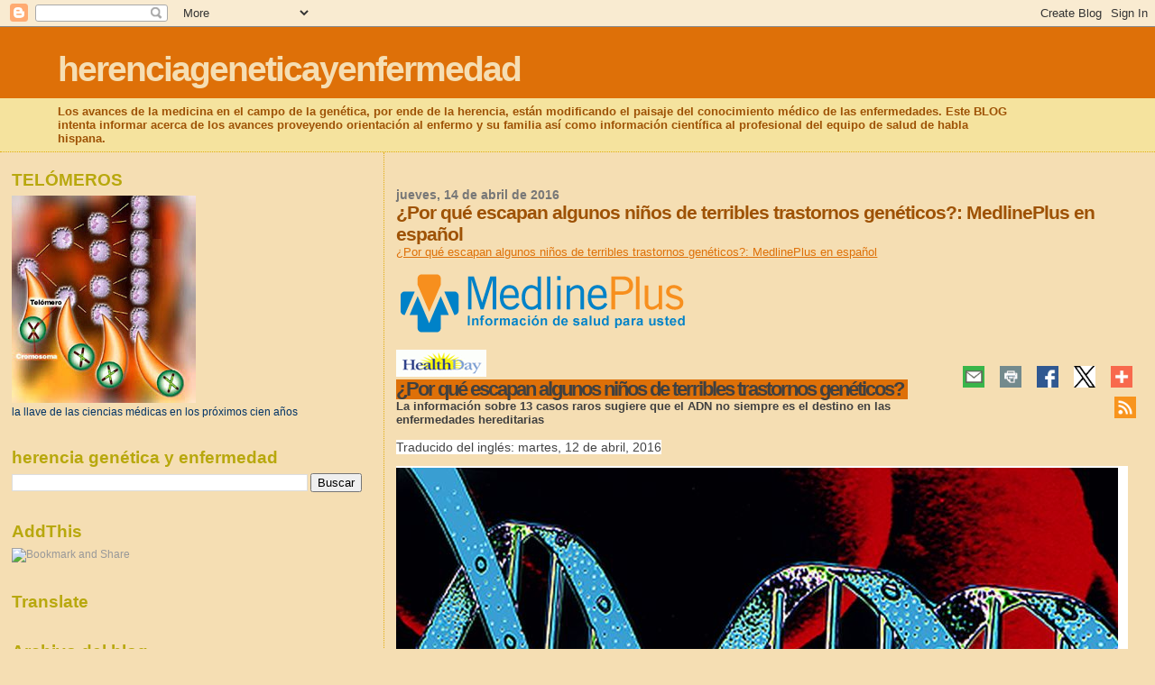

--- FILE ---
content_type: text/html; charset=UTF-8
request_url: https://herenciageneticayenfermedad.blogspot.com/b/stats?style=BLACK_TRANSPARENT&timeRange=ALL_TIME&token=APq4FmCXBx6bE9TDPINAyGExjtLsRpcC0LOsqm6dL2mMbXWaCEWLdGIR-1YJbC-eJ3pT5ZhdN-5PQb19wvBZjHOShPMEHNJSqQ
body_size: -23
content:
{"total":15107461,"sparklineOptions":{"backgroundColor":{"fillOpacity":0.1,"fill":"#000000"},"series":[{"areaOpacity":0.3,"color":"#202020"}]},"sparklineData":[[0,8],[1,8],[2,7],[3,6],[4,3],[5,7],[6,13],[7,14],[8,25],[9,13],[10,14],[11,16],[12,9],[13,9],[14,7],[15,7],[16,7],[17,10],[18,9],[19,9],[20,43],[21,15],[22,10],[23,14],[24,9],[25,14],[26,15],[27,26],[28,97],[29,100]],"nextTickMs":1143}

--- FILE ---
content_type: text/html; charset=utf-8
request_url: https://www.google.com/recaptcha/api2/aframe
body_size: 249
content:
<!DOCTYPE HTML><html><head><meta http-equiv="content-type" content="text/html; charset=UTF-8"></head><body><script nonce="lfnhQysDRZSy22Oijkr6Jw">/** Anti-fraud and anti-abuse applications only. See google.com/recaptcha */ try{var clients={'sodar':'https://pagead2.googlesyndication.com/pagead/sodar?'};window.addEventListener("message",function(a){try{if(a.source===window.parent){var b=JSON.parse(a.data);var c=clients[b['id']];if(c){var d=document.createElement('img');d.src=c+b['params']+'&rc='+(localStorage.getItem("rc::a")?sessionStorage.getItem("rc::b"):"");window.document.body.appendChild(d);sessionStorage.setItem("rc::e",parseInt(sessionStorage.getItem("rc::e")||0)+1);localStorage.setItem("rc::h",'1768760301840');}}}catch(b){}});window.parent.postMessage("_grecaptcha_ready", "*");}catch(b){}</script></body></html>